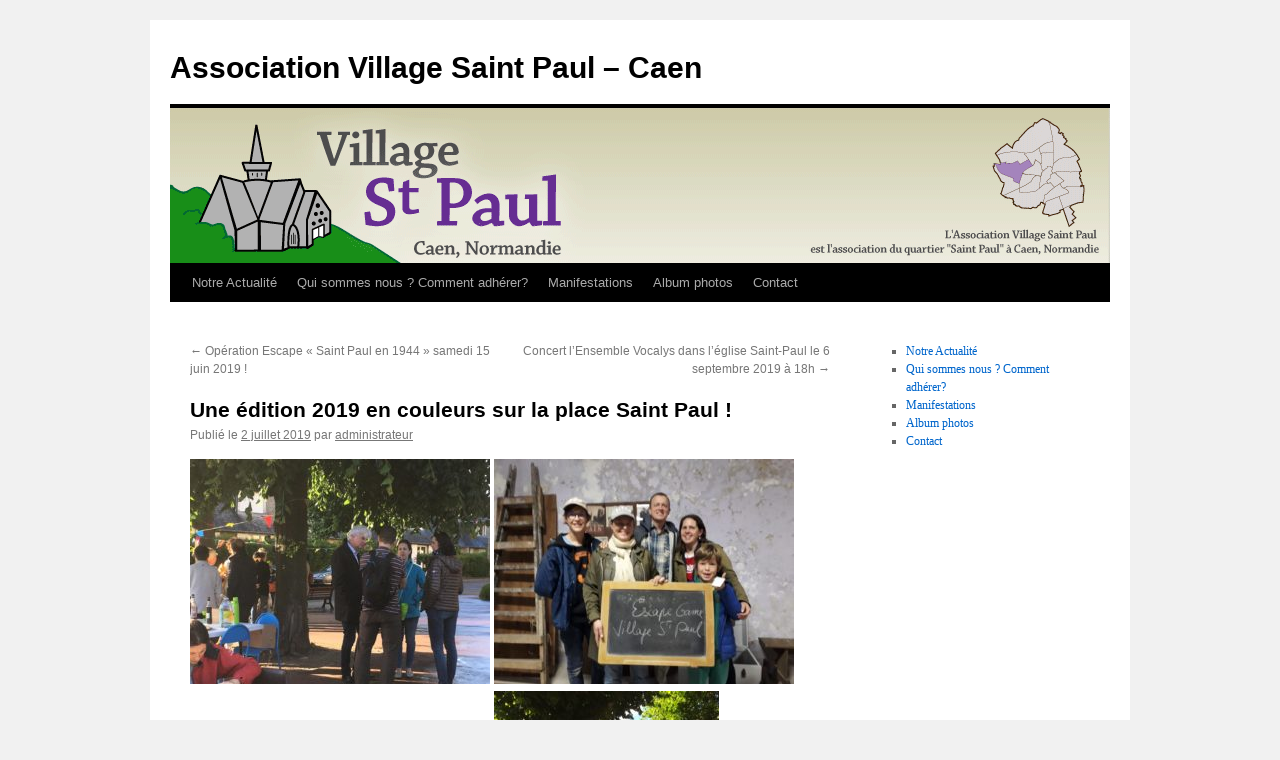

--- FILE ---
content_type: text/html; charset=UTF-8
request_url: https://villagesaintpaul.net/2019/07/02/une-edition-2019-en-couleurs-sur-la-place-saint-paul/
body_size: 11178
content:
<!DOCTYPE html>
<html lang="fr-FR">
<head>
<meta charset="UTF-8" />
<title>
Une édition 2019 en couleurs sur la place Saint Paul ! | Association Village Saint Paul &#8211; Caen	</title>
<link rel="profile" href="https://gmpg.org/xfn/11" />
<link rel="stylesheet" type="text/css" media="all" href="https://villagesaintpaul.net/wp/wp-content/themes/default/style.css?ver=20250415" />
<link rel="pingback" href="https://villagesaintpaul.net/wp/xmlrpc.php">
<meta name='robots' content='max-image-preview:large' />
	<style>img:is([sizes="auto" i], [sizes^="auto," i]) { contain-intrinsic-size: 3000px 1500px }</style>
	                        <style type="text/css" media="screen" >
                                .socialwrap li.icon_text a img, .socialwrap li.iconOnly a img, .followwrap li.icon_text a img, .followwrap li.iconOnly a img{border-width:0 !important;background-color:none;}#follow.right {width:32px;position:fixed; right:0; top:100px;background-color:#878787;padding:10px 0;font-family:impact,charcoal,arial, helvetica,sans-serif;-moz-border-radius-topleft: 5px;-webkit-border-top-left-radius:5px;-moz-border-radius-bottomleft:5px;-webkit-border-bottom-left-radius:5px;border:2px solid #fff;border-right-width:0}#follow.right ul {padding:0; margin:0; list-style-type:none !important;font-size:24px;color:black;}
#follow.right ul li {padding-bottom:10px;list-style-type:none !important;padding-left:4px;padding-right:4px}
#follow img{border:none;}#follow.right ul li.follow {margin:0 4px;}
#follow.right ul li.follow img {border-width:0;display:block;overflow:hidden; background:transparent url(http://villagesaintpaul.net/wp/wp-content/plugins/share-and-follow/images/impact/follow-right.png) no-repeat -0px 0px;height:79px;width:20px;}
#follow.right ul li a {display:block;}
#follow.right ul li.follow span, #follow ul li a span {display:none}.share {margin:0 3px 3px 0;}
.phat span {display:inline;}
ul.row li {float:left;list-style-type:none;}
li.iconOnly a span.head {display:none}
#follow.left ul.size16 li.follow{margin:0px auto !important}
li.icon_text a {padding-left:0;margin-right:3px}
li.text_only a {background-image:none !important;padding-left:0;}
li.text_only a img {display:none;}
li.icon_text a span{background-image:none !important;padding-left:0 !important; }
li.iconOnly a span.head {display:none}
ul.socialwrap li {margin:0 3px 3px 0 !important;}
ul.socialwrap li a {text-decoration:none;}ul.row li {float:left;line-height:auto !important;}
ul.row li a img {padding:0}.size16 li a,.size24 li a,.size32 li a, .size48 li a, .size60 li a {display:block}ul.socialwrap {list-style-type:none !important;margin:0; padding:0;text-indent:0 !important;}
ul.socialwrap li {list-style-type:none !important;background-image:none;padding:0;list-style-image:none !important;}
ul.followwrap {list-style-type:none !important;margin:0; padding:0}
ul.followwrap li {margin-right:3px;margin-bottom:3px;list-style-type:none !important;}
#follow.right ul.followwrap li, #follow.left ul.followwrap li {margin-right:0px;margin-bottom:0px;}
.shareinpost {clear:both;padding-top:0px}.shareinpost ul.socialwrap {list-style-type:none !important;margin:0 !important; padding:0 !important}
.shareinpost ul.socialwrap li {padding-left:0 !important;background-image:none !important;margin-left:0 !important;list-style-type:none !important;text-indent:0 !important}
.socialwrap li.icon_text a img, .socialwrap li.iconOnly a img{border-width:0}ul.followrap li {list-style-type:none;list-style-image:none !important;}
div.clean {clear:left;}
div.display_none {display:none;}
                        </style>
                                                <style type="text/css" media="print" >
                                body {background: white;font-size: 12pt;color:black;}
 * {background-image:none;}
 #wrapper, #content {width: auto;margin: 0 5%;padding: 0;border: 0;float: none !important;color: black;background: transparent none;}
 a { text-decoration : underline; color : #0000ff; }
#menu, #navigation, #navi, .menu {display:none}
                        </style>
                        <link rel="image_src" href="http://www.gravatar.com/avatar/c13e8be10063fcae4aa60e608bebed9d?default=&amp;size=110.jpg" /> 
<link rel="alternate" type="application/rss+xml" title="Association Village Saint Paul - Caen &raquo; Flux" href="https://villagesaintpaul.net/feed/" />
<link rel="alternate" type="application/rss+xml" title="Association Village Saint Paul - Caen &raquo; Flux des commentaires" href="https://villagesaintpaul.net/comments/feed/" />
<script type="text/javascript">
/* <![CDATA[ */
window._wpemojiSettings = {"baseUrl":"https:\/\/s.w.org\/images\/core\/emoji\/16.0.1\/72x72\/","ext":".png","svgUrl":"https:\/\/s.w.org\/images\/core\/emoji\/16.0.1\/svg\/","svgExt":".svg","source":{"concatemoji":"https:\/\/villagesaintpaul.net\/wp\/wp-includes\/js\/wp-emoji-release.min.js?ver=6.8.3"}};
/*! This file is auto-generated */
!function(s,n){var o,i,e;function c(e){try{var t={supportTests:e,timestamp:(new Date).valueOf()};sessionStorage.setItem(o,JSON.stringify(t))}catch(e){}}function p(e,t,n){e.clearRect(0,0,e.canvas.width,e.canvas.height),e.fillText(t,0,0);var t=new Uint32Array(e.getImageData(0,0,e.canvas.width,e.canvas.height).data),a=(e.clearRect(0,0,e.canvas.width,e.canvas.height),e.fillText(n,0,0),new Uint32Array(e.getImageData(0,0,e.canvas.width,e.canvas.height).data));return t.every(function(e,t){return e===a[t]})}function u(e,t){e.clearRect(0,0,e.canvas.width,e.canvas.height),e.fillText(t,0,0);for(var n=e.getImageData(16,16,1,1),a=0;a<n.data.length;a++)if(0!==n.data[a])return!1;return!0}function f(e,t,n,a){switch(t){case"flag":return n(e,"\ud83c\udff3\ufe0f\u200d\u26a7\ufe0f","\ud83c\udff3\ufe0f\u200b\u26a7\ufe0f")?!1:!n(e,"\ud83c\udde8\ud83c\uddf6","\ud83c\udde8\u200b\ud83c\uddf6")&&!n(e,"\ud83c\udff4\udb40\udc67\udb40\udc62\udb40\udc65\udb40\udc6e\udb40\udc67\udb40\udc7f","\ud83c\udff4\u200b\udb40\udc67\u200b\udb40\udc62\u200b\udb40\udc65\u200b\udb40\udc6e\u200b\udb40\udc67\u200b\udb40\udc7f");case"emoji":return!a(e,"\ud83e\udedf")}return!1}function g(e,t,n,a){var r="undefined"!=typeof WorkerGlobalScope&&self instanceof WorkerGlobalScope?new OffscreenCanvas(300,150):s.createElement("canvas"),o=r.getContext("2d",{willReadFrequently:!0}),i=(o.textBaseline="top",o.font="600 32px Arial",{});return e.forEach(function(e){i[e]=t(o,e,n,a)}),i}function t(e){var t=s.createElement("script");t.src=e,t.defer=!0,s.head.appendChild(t)}"undefined"!=typeof Promise&&(o="wpEmojiSettingsSupports",i=["flag","emoji"],n.supports={everything:!0,everythingExceptFlag:!0},e=new Promise(function(e){s.addEventListener("DOMContentLoaded",e,{once:!0})}),new Promise(function(t){var n=function(){try{var e=JSON.parse(sessionStorage.getItem(o));if("object"==typeof e&&"number"==typeof e.timestamp&&(new Date).valueOf()<e.timestamp+604800&&"object"==typeof e.supportTests)return e.supportTests}catch(e){}return null}();if(!n){if("undefined"!=typeof Worker&&"undefined"!=typeof OffscreenCanvas&&"undefined"!=typeof URL&&URL.createObjectURL&&"undefined"!=typeof Blob)try{var e="postMessage("+g.toString()+"("+[JSON.stringify(i),f.toString(),p.toString(),u.toString()].join(",")+"));",a=new Blob([e],{type:"text/javascript"}),r=new Worker(URL.createObjectURL(a),{name:"wpTestEmojiSupports"});return void(r.onmessage=function(e){c(n=e.data),r.terminate(),t(n)})}catch(e){}c(n=g(i,f,p,u))}t(n)}).then(function(e){for(var t in e)n.supports[t]=e[t],n.supports.everything=n.supports.everything&&n.supports[t],"flag"!==t&&(n.supports.everythingExceptFlag=n.supports.everythingExceptFlag&&n.supports[t]);n.supports.everythingExceptFlag=n.supports.everythingExceptFlag&&!n.supports.flag,n.DOMReady=!1,n.readyCallback=function(){n.DOMReady=!0}}).then(function(){return e}).then(function(){var e;n.supports.everything||(n.readyCallback(),(e=n.source||{}).concatemoji?t(e.concatemoji):e.wpemoji&&e.twemoji&&(t(e.twemoji),t(e.wpemoji)))}))}((window,document),window._wpemojiSettings);
/* ]]> */
</script>
<style id='wp-emoji-styles-inline-css' type='text/css'>

	img.wp-smiley, img.emoji {
		display: inline !important;
		border: none !important;
		box-shadow: none !important;
		height: 1em !important;
		width: 1em !important;
		margin: 0 0.07em !important;
		vertical-align: -0.1em !important;
		background: none !important;
		padding: 0 !important;
	}
</style>
<link rel='stylesheet' id='wp-block-library-css' href='https://villagesaintpaul.net/wp/wp-includes/css/dist/block-library/style.min.css?ver=6.8.3' type='text/css' media='all' />
<style id='wp-block-library-theme-inline-css' type='text/css'>
.wp-block-audio :where(figcaption){color:#555;font-size:13px;text-align:center}.is-dark-theme .wp-block-audio :where(figcaption){color:#ffffffa6}.wp-block-audio{margin:0 0 1em}.wp-block-code{border:1px solid #ccc;border-radius:4px;font-family:Menlo,Consolas,monaco,monospace;padding:.8em 1em}.wp-block-embed :where(figcaption){color:#555;font-size:13px;text-align:center}.is-dark-theme .wp-block-embed :where(figcaption){color:#ffffffa6}.wp-block-embed{margin:0 0 1em}.blocks-gallery-caption{color:#555;font-size:13px;text-align:center}.is-dark-theme .blocks-gallery-caption{color:#ffffffa6}:root :where(.wp-block-image figcaption){color:#555;font-size:13px;text-align:center}.is-dark-theme :root :where(.wp-block-image figcaption){color:#ffffffa6}.wp-block-image{margin:0 0 1em}.wp-block-pullquote{border-bottom:4px solid;border-top:4px solid;color:currentColor;margin-bottom:1.75em}.wp-block-pullquote cite,.wp-block-pullquote footer,.wp-block-pullquote__citation{color:currentColor;font-size:.8125em;font-style:normal;text-transform:uppercase}.wp-block-quote{border-left:.25em solid;margin:0 0 1.75em;padding-left:1em}.wp-block-quote cite,.wp-block-quote footer{color:currentColor;font-size:.8125em;font-style:normal;position:relative}.wp-block-quote:where(.has-text-align-right){border-left:none;border-right:.25em solid;padding-left:0;padding-right:1em}.wp-block-quote:where(.has-text-align-center){border:none;padding-left:0}.wp-block-quote.is-large,.wp-block-quote.is-style-large,.wp-block-quote:where(.is-style-plain){border:none}.wp-block-search .wp-block-search__label{font-weight:700}.wp-block-search__button{border:1px solid #ccc;padding:.375em .625em}:where(.wp-block-group.has-background){padding:1.25em 2.375em}.wp-block-separator.has-css-opacity{opacity:.4}.wp-block-separator{border:none;border-bottom:2px solid;margin-left:auto;margin-right:auto}.wp-block-separator.has-alpha-channel-opacity{opacity:1}.wp-block-separator:not(.is-style-wide):not(.is-style-dots){width:100px}.wp-block-separator.has-background:not(.is-style-dots){border-bottom:none;height:1px}.wp-block-separator.has-background:not(.is-style-wide):not(.is-style-dots){height:2px}.wp-block-table{margin:0 0 1em}.wp-block-table td,.wp-block-table th{word-break:normal}.wp-block-table :where(figcaption){color:#555;font-size:13px;text-align:center}.is-dark-theme .wp-block-table :where(figcaption){color:#ffffffa6}.wp-block-video :where(figcaption){color:#555;font-size:13px;text-align:center}.is-dark-theme .wp-block-video :where(figcaption){color:#ffffffa6}.wp-block-video{margin:0 0 1em}:root :where(.wp-block-template-part.has-background){margin-bottom:0;margin-top:0;padding:1.25em 2.375em}
</style>
<style id='classic-theme-styles-inline-css' type='text/css'>
/*! This file is auto-generated */
.wp-block-button__link{color:#fff;background-color:#32373c;border-radius:9999px;box-shadow:none;text-decoration:none;padding:calc(.667em + 2px) calc(1.333em + 2px);font-size:1.125em}.wp-block-file__button{background:#32373c;color:#fff;text-decoration:none}
</style>
<style id='global-styles-inline-css' type='text/css'>
:root{--wp--preset--aspect-ratio--square: 1;--wp--preset--aspect-ratio--4-3: 4/3;--wp--preset--aspect-ratio--3-4: 3/4;--wp--preset--aspect-ratio--3-2: 3/2;--wp--preset--aspect-ratio--2-3: 2/3;--wp--preset--aspect-ratio--16-9: 16/9;--wp--preset--aspect-ratio--9-16: 9/16;--wp--preset--color--black: #000;--wp--preset--color--cyan-bluish-gray: #abb8c3;--wp--preset--color--white: #fff;--wp--preset--color--pale-pink: #f78da7;--wp--preset--color--vivid-red: #cf2e2e;--wp--preset--color--luminous-vivid-orange: #ff6900;--wp--preset--color--luminous-vivid-amber: #fcb900;--wp--preset--color--light-green-cyan: #7bdcb5;--wp--preset--color--vivid-green-cyan: #00d084;--wp--preset--color--pale-cyan-blue: #8ed1fc;--wp--preset--color--vivid-cyan-blue: #0693e3;--wp--preset--color--vivid-purple: #9b51e0;--wp--preset--color--blue: #0066cc;--wp--preset--color--medium-gray: #666;--wp--preset--color--light-gray: #f1f1f1;--wp--preset--gradient--vivid-cyan-blue-to-vivid-purple: linear-gradient(135deg,rgba(6,147,227,1) 0%,rgb(155,81,224) 100%);--wp--preset--gradient--light-green-cyan-to-vivid-green-cyan: linear-gradient(135deg,rgb(122,220,180) 0%,rgb(0,208,130) 100%);--wp--preset--gradient--luminous-vivid-amber-to-luminous-vivid-orange: linear-gradient(135deg,rgba(252,185,0,1) 0%,rgba(255,105,0,1) 100%);--wp--preset--gradient--luminous-vivid-orange-to-vivid-red: linear-gradient(135deg,rgba(255,105,0,1) 0%,rgb(207,46,46) 100%);--wp--preset--gradient--very-light-gray-to-cyan-bluish-gray: linear-gradient(135deg,rgb(238,238,238) 0%,rgb(169,184,195) 100%);--wp--preset--gradient--cool-to-warm-spectrum: linear-gradient(135deg,rgb(74,234,220) 0%,rgb(151,120,209) 20%,rgb(207,42,186) 40%,rgb(238,44,130) 60%,rgb(251,105,98) 80%,rgb(254,248,76) 100%);--wp--preset--gradient--blush-light-purple: linear-gradient(135deg,rgb(255,206,236) 0%,rgb(152,150,240) 100%);--wp--preset--gradient--blush-bordeaux: linear-gradient(135deg,rgb(254,205,165) 0%,rgb(254,45,45) 50%,rgb(107,0,62) 100%);--wp--preset--gradient--luminous-dusk: linear-gradient(135deg,rgb(255,203,112) 0%,rgb(199,81,192) 50%,rgb(65,88,208) 100%);--wp--preset--gradient--pale-ocean: linear-gradient(135deg,rgb(255,245,203) 0%,rgb(182,227,212) 50%,rgb(51,167,181) 100%);--wp--preset--gradient--electric-grass: linear-gradient(135deg,rgb(202,248,128) 0%,rgb(113,206,126) 100%);--wp--preset--gradient--midnight: linear-gradient(135deg,rgb(2,3,129) 0%,rgb(40,116,252) 100%);--wp--preset--font-size--small: 13px;--wp--preset--font-size--medium: 20px;--wp--preset--font-size--large: 36px;--wp--preset--font-size--x-large: 42px;--wp--preset--spacing--20: 0.44rem;--wp--preset--spacing--30: 0.67rem;--wp--preset--spacing--40: 1rem;--wp--preset--spacing--50: 1.5rem;--wp--preset--spacing--60: 2.25rem;--wp--preset--spacing--70: 3.38rem;--wp--preset--spacing--80: 5.06rem;--wp--preset--shadow--natural: 6px 6px 9px rgba(0, 0, 0, 0.2);--wp--preset--shadow--deep: 12px 12px 50px rgba(0, 0, 0, 0.4);--wp--preset--shadow--sharp: 6px 6px 0px rgba(0, 0, 0, 0.2);--wp--preset--shadow--outlined: 6px 6px 0px -3px rgba(255, 255, 255, 1), 6px 6px rgba(0, 0, 0, 1);--wp--preset--shadow--crisp: 6px 6px 0px rgba(0, 0, 0, 1);}:where(.is-layout-flex){gap: 0.5em;}:where(.is-layout-grid){gap: 0.5em;}body .is-layout-flex{display: flex;}.is-layout-flex{flex-wrap: wrap;align-items: center;}.is-layout-flex > :is(*, div){margin: 0;}body .is-layout-grid{display: grid;}.is-layout-grid > :is(*, div){margin: 0;}:where(.wp-block-columns.is-layout-flex){gap: 2em;}:where(.wp-block-columns.is-layout-grid){gap: 2em;}:where(.wp-block-post-template.is-layout-flex){gap: 1.25em;}:where(.wp-block-post-template.is-layout-grid){gap: 1.25em;}.has-black-color{color: var(--wp--preset--color--black) !important;}.has-cyan-bluish-gray-color{color: var(--wp--preset--color--cyan-bluish-gray) !important;}.has-white-color{color: var(--wp--preset--color--white) !important;}.has-pale-pink-color{color: var(--wp--preset--color--pale-pink) !important;}.has-vivid-red-color{color: var(--wp--preset--color--vivid-red) !important;}.has-luminous-vivid-orange-color{color: var(--wp--preset--color--luminous-vivid-orange) !important;}.has-luminous-vivid-amber-color{color: var(--wp--preset--color--luminous-vivid-amber) !important;}.has-light-green-cyan-color{color: var(--wp--preset--color--light-green-cyan) !important;}.has-vivid-green-cyan-color{color: var(--wp--preset--color--vivid-green-cyan) !important;}.has-pale-cyan-blue-color{color: var(--wp--preset--color--pale-cyan-blue) !important;}.has-vivid-cyan-blue-color{color: var(--wp--preset--color--vivid-cyan-blue) !important;}.has-vivid-purple-color{color: var(--wp--preset--color--vivid-purple) !important;}.has-black-background-color{background-color: var(--wp--preset--color--black) !important;}.has-cyan-bluish-gray-background-color{background-color: var(--wp--preset--color--cyan-bluish-gray) !important;}.has-white-background-color{background-color: var(--wp--preset--color--white) !important;}.has-pale-pink-background-color{background-color: var(--wp--preset--color--pale-pink) !important;}.has-vivid-red-background-color{background-color: var(--wp--preset--color--vivid-red) !important;}.has-luminous-vivid-orange-background-color{background-color: var(--wp--preset--color--luminous-vivid-orange) !important;}.has-luminous-vivid-amber-background-color{background-color: var(--wp--preset--color--luminous-vivid-amber) !important;}.has-light-green-cyan-background-color{background-color: var(--wp--preset--color--light-green-cyan) !important;}.has-vivid-green-cyan-background-color{background-color: var(--wp--preset--color--vivid-green-cyan) !important;}.has-pale-cyan-blue-background-color{background-color: var(--wp--preset--color--pale-cyan-blue) !important;}.has-vivid-cyan-blue-background-color{background-color: var(--wp--preset--color--vivid-cyan-blue) !important;}.has-vivid-purple-background-color{background-color: var(--wp--preset--color--vivid-purple) !important;}.has-black-border-color{border-color: var(--wp--preset--color--black) !important;}.has-cyan-bluish-gray-border-color{border-color: var(--wp--preset--color--cyan-bluish-gray) !important;}.has-white-border-color{border-color: var(--wp--preset--color--white) !important;}.has-pale-pink-border-color{border-color: var(--wp--preset--color--pale-pink) !important;}.has-vivid-red-border-color{border-color: var(--wp--preset--color--vivid-red) !important;}.has-luminous-vivid-orange-border-color{border-color: var(--wp--preset--color--luminous-vivid-orange) !important;}.has-luminous-vivid-amber-border-color{border-color: var(--wp--preset--color--luminous-vivid-amber) !important;}.has-light-green-cyan-border-color{border-color: var(--wp--preset--color--light-green-cyan) !important;}.has-vivid-green-cyan-border-color{border-color: var(--wp--preset--color--vivid-green-cyan) !important;}.has-pale-cyan-blue-border-color{border-color: var(--wp--preset--color--pale-cyan-blue) !important;}.has-vivid-cyan-blue-border-color{border-color: var(--wp--preset--color--vivid-cyan-blue) !important;}.has-vivid-purple-border-color{border-color: var(--wp--preset--color--vivid-purple) !important;}.has-vivid-cyan-blue-to-vivid-purple-gradient-background{background: var(--wp--preset--gradient--vivid-cyan-blue-to-vivid-purple) !important;}.has-light-green-cyan-to-vivid-green-cyan-gradient-background{background: var(--wp--preset--gradient--light-green-cyan-to-vivid-green-cyan) !important;}.has-luminous-vivid-amber-to-luminous-vivid-orange-gradient-background{background: var(--wp--preset--gradient--luminous-vivid-amber-to-luminous-vivid-orange) !important;}.has-luminous-vivid-orange-to-vivid-red-gradient-background{background: var(--wp--preset--gradient--luminous-vivid-orange-to-vivid-red) !important;}.has-very-light-gray-to-cyan-bluish-gray-gradient-background{background: var(--wp--preset--gradient--very-light-gray-to-cyan-bluish-gray) !important;}.has-cool-to-warm-spectrum-gradient-background{background: var(--wp--preset--gradient--cool-to-warm-spectrum) !important;}.has-blush-light-purple-gradient-background{background: var(--wp--preset--gradient--blush-light-purple) !important;}.has-blush-bordeaux-gradient-background{background: var(--wp--preset--gradient--blush-bordeaux) !important;}.has-luminous-dusk-gradient-background{background: var(--wp--preset--gradient--luminous-dusk) !important;}.has-pale-ocean-gradient-background{background: var(--wp--preset--gradient--pale-ocean) !important;}.has-electric-grass-gradient-background{background: var(--wp--preset--gradient--electric-grass) !important;}.has-midnight-gradient-background{background: var(--wp--preset--gradient--midnight) !important;}.has-small-font-size{font-size: var(--wp--preset--font-size--small) !important;}.has-medium-font-size{font-size: var(--wp--preset--font-size--medium) !important;}.has-large-font-size{font-size: var(--wp--preset--font-size--large) !important;}.has-x-large-font-size{font-size: var(--wp--preset--font-size--x-large) !important;}
:where(.wp-block-post-template.is-layout-flex){gap: 1.25em;}:where(.wp-block-post-template.is-layout-grid){gap: 1.25em;}
:where(.wp-block-columns.is-layout-flex){gap: 2em;}:where(.wp-block-columns.is-layout-grid){gap: 2em;}
:root :where(.wp-block-pullquote){font-size: 1.5em;line-height: 1.6;}
</style>
<style id='calendar-style-inline-css' type='text/css'>
    .calnk a:hover {
         background-position:0 0;
         text-decoration:none;  
         color:#000000;
         border-bottom:1px dotted #000000;
         }
    .calnk a:visited {
         text-decoration:none;
         color:#000000;
         border-bottom:1px dotted #000000;
        }
    .calnk a {
        text-decoration:none; 
        color:#000000; 
        border-bottom:1px dotted #000000;
        }
    .calnk a span { 
        display:none; 
        }
    .calnk a:hover span {
        color:#333333; 
        background:#f5f5f5; 
padding: 15px;
border: 1px solid #662D91;
-moz-box-shadow: 10px 10px 5px #888;
-webkit-box-shadow: 10px 10px 5px #888;
box-shadow: 10px 10px 5px #888;
        display:block;
        position:absolute; 
        margin-top:1px; 
        padding:5px; 
        width:150px; 
        z-index:100;
        line-height:1.2em;
        }
 .calnk a:hover span span {
border: 0; -moz-box-shadow: none; -webkit-box-shadow: none; box-shadow: none;
}
     .calendar-table {
        border:none;
        width:90%;
     }
     .calendar-heading {
        height:25px;
        text-align:center;
        border:1px solid #D6DED5;
        background-color:#fff;

     }
     .calendar-next {
        width:25%;
        text-align:center;
     }
     .calendar-prev {
        width:25%;
        text-align:center;
     }
     .calendar-month {
        width:50%;
        text-align:center;
        font-weight:bold;
     }
     .normal-day-heading {
        text-align:center;
        width:25px;
        height:25px;
        font-size:0.8em;
        border:1px solid #DFE6DE;
        background-color:#EBF2EA;
     }
     .weekend-heading {
        text-align:center;
        width:25px;
        height:25px;
        font-size:0.8em;
        border:1px solid #DFE6DE;
        background-color:#EBF2EA;
        color:#FF0000;
     }
     .day-with-date {
        vertical-align:text-top;
        text-align:left;
        width:60px;
        height:60px;
        border:1px solid #DFE6DE;
     }
     .no-events {

     }
     .day-without-date {
        width:60px;
        height:60px;
        border:1px solid #E9F0E8;
     }
     span.weekend {
        color:#FF0000;
     }
     .current-day {
        vertical-align:text-top;
        text-align:left;
        width:60px;
        height:60px;
        border:1px solid #BFBFBF;
        background-color:#E4EBE3;
     }
     span.event {
        font-size:1em;
     }
     .kjo-link {
        font-size:0.75em;
        text-align:center;
     }
     .calendar-date-switcher {
        height:25px;
        text-align:center;
        border:1px solid #D6DED5;
        background-color:#E4EBE3;
     }
     .calendar-date-switcher form {
        margin:0;
        padding:0;
     }
     .calendar-date-switcher input {
        border:1px #D6DED5 solid;
     }
     .calendar-date-switcher select {
        border:1px #D6DED5 solid;
     }
     .cat-key {
        width:100%;
        margin-top:10px;
        padding:5px;
        border:1px solid #D6DED5;
     }
     .calnk a:hover span span.event-title {
        padding:0;
        text-align:center;
        font-weight:bold;
        font-size:1.2em;
        }
     .calnk a:hover span span.event-title-break {
        width:96%;
        text-align:center;
        height:1px;
        margin-top:5px;
        margin-right:2%;
        padding:0;
        background-color:#000000;
     }
     .calnk a:hover span span.event-content-break {
        width:96%;
        text-align:center;
        height:1px;
        margin-top:5px;
        margin-right:2%;
        padding:0;
        background-color:#000000;
     }
     .page-upcoming-events {
        font-size:80%;
     }
     .page-todays-events {
        font-size:80%;
     }
</style>
<link rel='stylesheet' id='twentyten-block-style-css' href='https://villagesaintpaul.net/wp/wp-content/themes/default/blocks.css?ver=20250220' type='text/css' media='all' />
<style id='akismet-widget-style-inline-css' type='text/css'>

			.a-stats {
				--akismet-color-mid-green: #357b49;
				--akismet-color-white: #fff;
				--akismet-color-light-grey: #f6f7f7;

				max-width: 350px;
				width: auto;
			}

			.a-stats * {
				all: unset;
				box-sizing: border-box;
			}

			.a-stats strong {
				font-weight: 600;
			}

			.a-stats a.a-stats__link,
			.a-stats a.a-stats__link:visited,
			.a-stats a.a-stats__link:active {
				background: var(--akismet-color-mid-green);
				border: none;
				box-shadow: none;
				border-radius: 8px;
				color: var(--akismet-color-white);
				cursor: pointer;
				display: block;
				font-family: -apple-system, BlinkMacSystemFont, 'Segoe UI', 'Roboto', 'Oxygen-Sans', 'Ubuntu', 'Cantarell', 'Helvetica Neue', sans-serif;
				font-weight: 500;
				padding: 12px;
				text-align: center;
				text-decoration: none;
				transition: all 0.2s ease;
			}

			/* Extra specificity to deal with TwentyTwentyOne focus style */
			.widget .a-stats a.a-stats__link:focus {
				background: var(--akismet-color-mid-green);
				color: var(--akismet-color-white);
				text-decoration: none;
			}

			.a-stats a.a-stats__link:hover {
				filter: brightness(110%);
				box-shadow: 0 4px 12px rgba(0, 0, 0, 0.06), 0 0 2px rgba(0, 0, 0, 0.16);
			}

			.a-stats .count {
				color: var(--akismet-color-white);
				display: block;
				font-size: 1.5em;
				line-height: 1.4;
				padding: 0 13px;
				white-space: nowrap;
			}
		
</style>
<link rel="https://api.w.org/" href="https://villagesaintpaul.net/wp-json/" /><link rel="alternate" title="JSON" type="application/json" href="https://villagesaintpaul.net/wp-json/wp/v2/posts/1253" /><link rel="EditURI" type="application/rsd+xml" title="RSD" href="https://villagesaintpaul.net/wp/xmlrpc.php?rsd" />
<meta name="generator" content="WordPress 6.8.3" />
<link rel="canonical" href="https://villagesaintpaul.net/2019/07/02/une-edition-2019-en-couleurs-sur-la-place-saint-paul/" />
<link rel='shortlink' href='https://villagesaintpaul.net/?p=1253' />
<link rel="alternate" title="oEmbed (JSON)" type="application/json+oembed" href="https://villagesaintpaul.net/wp-json/oembed/1.0/embed?url=https%3A%2F%2Fvillagesaintpaul.net%2F2019%2F07%2F02%2Fune-edition-2019-en-couleurs-sur-la-place-saint-paul%2F" />
<link rel="alternate" title="oEmbed (XML)" type="text/xml+oembed" href="https://villagesaintpaul.net/wp-json/oembed/1.0/embed?url=https%3A%2F%2Fvillagesaintpaul.net%2F2019%2F07%2F02%2Fune-edition-2019-en-couleurs-sur-la-place-saint-paul%2F&#038;format=xml" />
 
	<script type="text/javascript">
	 //<![CDATA[ 
	function toggleLinkGrp(id) {
	   var e = document.getElementById(id);
	   if(e.style.display == 'block')
			e.style.display = 'none';
	   else
			e.style.display = 'block';
	}
	// ]]>
	</script> 
	<style data-context="foundation-flickity-css">/*! Flickity v2.0.2
http://flickity.metafizzy.co
---------------------------------------------- */.flickity-enabled{position:relative}.flickity-enabled:focus{outline:0}.flickity-viewport{overflow:hidden;position:relative;height:100%}.flickity-slider{position:absolute;width:100%;height:100%}.flickity-enabled.is-draggable{-webkit-tap-highlight-color:transparent;tap-highlight-color:transparent;-webkit-user-select:none;-moz-user-select:none;-ms-user-select:none;user-select:none}.flickity-enabled.is-draggable .flickity-viewport{cursor:move;cursor:-webkit-grab;cursor:grab}.flickity-enabled.is-draggable .flickity-viewport.is-pointer-down{cursor:-webkit-grabbing;cursor:grabbing}.flickity-prev-next-button{position:absolute;top:50%;width:44px;height:44px;border:none;border-radius:50%;background:#fff;background:hsla(0,0%,100%,.75);cursor:pointer;-webkit-transform:translateY(-50%);transform:translateY(-50%)}.flickity-prev-next-button:hover{background:#fff}.flickity-prev-next-button:focus{outline:0;box-shadow:0 0 0 5px #09f}.flickity-prev-next-button:active{opacity:.6}.flickity-prev-next-button.previous{left:10px}.flickity-prev-next-button.next{right:10px}.flickity-rtl .flickity-prev-next-button.previous{left:auto;right:10px}.flickity-rtl .flickity-prev-next-button.next{right:auto;left:10px}.flickity-prev-next-button:disabled{opacity:.3;cursor:auto}.flickity-prev-next-button svg{position:absolute;left:20%;top:20%;width:60%;height:60%}.flickity-prev-next-button .arrow{fill:#333}.flickity-page-dots{position:absolute;width:100%;bottom:-25px;padding:0;margin:0;list-style:none;text-align:center;line-height:1}.flickity-rtl .flickity-page-dots{direction:rtl}.flickity-page-dots .dot{display:inline-block;width:10px;height:10px;margin:0 8px;background:#333;border-radius:50%;opacity:.25;cursor:pointer}.flickity-page-dots .dot.is-selected{opacity:1}</style><style data-context="foundation-slideout-css">.slideout-menu{position:fixed;left:0;top:0;bottom:0;right:auto;z-index:0;width:256px;overflow-y:auto;-webkit-overflow-scrolling:touch;display:none}.slideout-menu.pushit-right{left:auto;right:0}.slideout-panel{position:relative;z-index:1;will-change:transform}.slideout-open,.slideout-open .slideout-panel,.slideout-open body{overflow:hidden}.slideout-open .slideout-menu{display:block}.pushit{display:none}</style><style>.ios7.web-app-mode.has-fixed header{ background-color: rgba(3,122,221,.88);}</style></head>

<body class="wp-singular post-template-default single single-post postid-1253 single-format-standard wp-theme-default">
<div id="wrapper" class="hfeed">
		<a href="#content" class="screen-reader-text skip-link">Aller au contenu</a>
	<div id="header">
		<div id="masthead">
			<div id="branding" role="banner">
								<div id="site-title">
					<span>
											<a href="https://villagesaintpaul.net/" rel="home" >Association Village Saint Paul &#8211; Caen</a>
					</span>
				</div>
				<div id="site-description"></div>

				<img src="https://villagesaintpaul.net/wp/wp-content/uploads/2023/06/bandeau-1.png" width="940" height="155" alt="Association Village Saint Paul &#8211; Caen" srcset="https://villagesaintpaul.net/wp/wp-content/uploads/2023/06/bandeau-1.png 940w, https://villagesaintpaul.net/wp/wp-content/uploads/2023/06/bandeau-1-300x49.png 300w, https://villagesaintpaul.net/wp/wp-content/uploads/2023/06/bandeau-1-768x127.png 768w, https://villagesaintpaul.net/wp/wp-content/uploads/2023/06/bandeau-1-150x25.png 150w, https://villagesaintpaul.net/wp/wp-content/uploads/2023/06/bandeau-1-400x66.png 400w" sizes="(max-width: 940px) 100vw, 940px" decoding="async" fetchpriority="high" />			</div><!-- #branding -->

			<div id="access" role="navigation">
				<div class="menu-header"><ul id="menu-menu-principal" class="menu"><li id="menu-item-637" class="menu-item menu-item-type-custom menu-item-object-custom menu-item-home menu-item-637"><a href="http://villagesaintpaul.net/">Notre Actualité</a></li>
<li id="menu-item-47" class="menu-item menu-item-type-post_type menu-item-object-page menu-item-47"><a href="https://villagesaintpaul.net/qui-sommes-nous/">Qui sommes nous ? Comment adhérer?</a></li>
<li id="menu-item-48" class="menu-item menu-item-type-post_type menu-item-object-page menu-item-48"><a href="https://villagesaintpaul.net/about/">Manifestations</a></li>
<li id="menu-item-69" class="menu-item menu-item-type-post_type menu-item-object-page menu-item-69"><a href="https://villagesaintpaul.net/album-photos/">Album photos</a></li>
<li id="menu-item-62" class="menu-item menu-item-type-post_type menu-item-object-page menu-item-62"><a href="https://villagesaintpaul.net/contact/">Contact</a></li>
</ul></div>			</div><!-- #access -->
		</div><!-- #masthead -->
	</div><!-- #header -->

	<div id="main">

		<div id="container">
			<div id="content" role="main">

			

				<div id="nav-above" class="navigation">
					<div class="nav-previous"><a href="https://villagesaintpaul.net/2019/06/09/operation-escape-saint-paul-en-1944-samedi-15-juin-2019/" rel="prev"><span class="meta-nav">&larr;</span> Opération Escape « Saint Paul en 1944 » samedi 15 juin 2019 !</a></div>
					<div class="nav-next"><a href="https://villagesaintpaul.net/2019/08/29/concert-lensemble-vocalys-dans-leglise-saint-paul-le-6-septembre-2019-a-18h/" rel="next">Concert l&rsquo;Ensemble Vocalys dans l&rsquo;église Saint-Paul le 6 septembre 2019 à 18h <span class="meta-nav">&rarr;</span></a></div>
				</div><!-- #nav-above -->

				<div id="post-1253" class="post-1253 post type-post status-publish format-standard hentry category-uncategorized">
					<h1 class="entry-title">Une édition 2019 en couleurs sur la place Saint Paul !</h1>

					<div class="entry-meta">
						<span class="meta-prep meta-prep-author">Publié le</span> <a href="https://villagesaintpaul.net/2019/07/02/une-edition-2019-en-couleurs-sur-la-place-saint-paul/" title="17 h 05 min" rel="bookmark"><span class="entry-date">2 juillet 2019</span></a> <span class="meta-sep">par</span> <span class="author vcard"><a class="url fn n" href="https://villagesaintpaul.net/author/marieb/" title="Afficher tous les articles par administrateur">administrateur</a></span>					</div><!-- .entry-meta -->

					<div class="entry-content">
						<p><a href="http://villagesaintpaul.net/wp/wp-content/uploads/2019/07/WHBK3980.jpg"><img decoding="async" class="alignnone size-medium wp-image-1270" src="http://villagesaintpaul.net/wp/wp-content/uploads/2019/07/WHBK3980-300x225.jpg" alt="" width="300" height="225" srcset="https://villagesaintpaul.net/wp/wp-content/uploads/2019/07/WHBK3980-300x225.jpg 300w, https://villagesaintpaul.net/wp/wp-content/uploads/2019/07/WHBK3980-768x576.jpg 768w, https://villagesaintpaul.net/wp/wp-content/uploads/2019/07/WHBK3980-1024x768.jpg 1024w, https://villagesaintpaul.net/wp/wp-content/uploads/2019/07/WHBK3980-150x113.jpg 150w, https://villagesaintpaul.net/wp/wp-content/uploads/2019/07/WHBK3980-400x300.jpg 400w, https://villagesaintpaul.net/wp/wp-content/uploads/2019/07/WHBK3980.jpg 1600w" sizes="(max-width: 300px) 100vw, 300px" /></a> <a href="http://villagesaintpaul.net/wp/wp-content/uploads/2019/07/PHXY9203.jpg"><img decoding="async" class="alignnone size-medium wp-image-1269" src="http://villagesaintpaul.net/wp/wp-content/uploads/2019/07/PHXY9203-300x225.jpg" alt="" width="300" height="225" srcset="https://villagesaintpaul.net/wp/wp-content/uploads/2019/07/PHXY9203-300x225.jpg 300w, https://villagesaintpaul.net/wp/wp-content/uploads/2019/07/PHXY9203-768x576.jpg 768w, https://villagesaintpaul.net/wp/wp-content/uploads/2019/07/PHXY9203-1024x768.jpg 1024w, https://villagesaintpaul.net/wp/wp-content/uploads/2019/07/PHXY9203-150x113.jpg 150w, https://villagesaintpaul.net/wp/wp-content/uploads/2019/07/PHXY9203-400x300.jpg 400w, https://villagesaintpaul.net/wp/wp-content/uploads/2019/07/PHXY9203.jpg 1600w" sizes="(max-width: 300px) 100vw, 300px" /></a> <a href="http://villagesaintpaul.net/wp/wp-content/uploads/2019/07/IMG_1767-1.jpg"><img loading="lazy" decoding="async" class="alignnone size-medium wp-image-1267" src="http://villagesaintpaul.net/wp/wp-content/uploads/2019/07/IMG_1767-1-300x225.jpg" alt="" width="300" height="225" srcset="https://villagesaintpaul.net/wp/wp-content/uploads/2019/07/IMG_1767-1-300x225.jpg 300w, https://villagesaintpaul.net/wp/wp-content/uploads/2019/07/IMG_1767-1-768x576.jpg 768w, https://villagesaintpaul.net/wp/wp-content/uploads/2019/07/IMG_1767-1-1024x768.jpg 1024w, https://villagesaintpaul.net/wp/wp-content/uploads/2019/07/IMG_1767-1-150x113.jpg 150w, https://villagesaintpaul.net/wp/wp-content/uploads/2019/07/IMG_1767-1-400x300.jpg 400w" sizes="auto, (max-width: 300px) 100vw, 300px" /></a> <a href="http://villagesaintpaul.net/wp/wp-content/uploads/2019/07/IMG_1766-1-e1562079750433.jpg"><img loading="lazy" decoding="async" class="alignnone size-medium wp-image-1266" src="http://villagesaintpaul.net/wp/wp-content/uploads/2019/07/IMG_1766-1-e1562079750433-225x300.jpg" alt="" width="225" height="300" srcset="https://villagesaintpaul.net/wp/wp-content/uploads/2019/07/IMG_1766-1-e1562079750433-225x300.jpg 225w, https://villagesaintpaul.net/wp/wp-content/uploads/2019/07/IMG_1766-1-e1562079750433-768x1024.jpg 768w, https://villagesaintpaul.net/wp/wp-content/uploads/2019/07/IMG_1766-1-e1562079750433-113x150.jpg 113w, https://villagesaintpaul.net/wp/wp-content/uploads/2019/07/IMG_1766-1-e1562079750433-400x533.jpg 400w" sizes="auto, (max-width: 225px) 100vw, 225px" /></a> <a href="http://villagesaintpaul.net/wp/wp-content/uploads/2019/07/IMG_1762-e1562079825698.jpg"><img loading="lazy" decoding="async" class="alignnone size-medium wp-image-1265" src="http://villagesaintpaul.net/wp/wp-content/uploads/2019/07/IMG_1762-e1562079825698-225x300.jpg" alt="" width="225" height="300" srcset="https://villagesaintpaul.net/wp/wp-content/uploads/2019/07/IMG_1762-e1562079825698-225x300.jpg 225w, https://villagesaintpaul.net/wp/wp-content/uploads/2019/07/IMG_1762-e1562079825698-768x1024.jpg 768w, https://villagesaintpaul.net/wp/wp-content/uploads/2019/07/IMG_1762-e1562079825698-113x150.jpg 113w, https://villagesaintpaul.net/wp/wp-content/uploads/2019/07/IMG_1762-e1562079825698-400x533.jpg 400w" sizes="auto, (max-width: 225px) 100vw, 225px" /></a> <a href="http://villagesaintpaul.net/wp/wp-content/uploads/2019/07/IMG_1760-e1562079761452.jpg"><img loading="lazy" decoding="async" class="alignnone size-medium wp-image-1263" src="http://villagesaintpaul.net/wp/wp-content/uploads/2019/07/IMG_1760-e1562079761452-300x225.jpg" alt="" width="300" height="225" srcset="https://villagesaintpaul.net/wp/wp-content/uploads/2019/07/IMG_1760-e1562079761452-300x225.jpg 300w, https://villagesaintpaul.net/wp/wp-content/uploads/2019/07/IMG_1760-e1562079761452-768x576.jpg 768w, https://villagesaintpaul.net/wp/wp-content/uploads/2019/07/IMG_1760-e1562079761452-1024x768.jpg 1024w, https://villagesaintpaul.net/wp/wp-content/uploads/2019/07/IMG_1760-e1562079761452-150x113.jpg 150w, https://villagesaintpaul.net/wp/wp-content/uploads/2019/07/IMG_1760-e1562079761452-400x300.jpg 400w" sizes="auto, (max-width: 300px) 100vw, 300px" /></a> <a href="http://villagesaintpaul.net/wp/wp-content/uploads/2019/07/IMG_1758-1.jpg"><img loading="lazy" decoding="async" class="alignnone size-medium wp-image-1261" src="http://villagesaintpaul.net/wp/wp-content/uploads/2019/07/IMG_1758-1-300x225.jpg" alt="" width="300" height="225" srcset="https://villagesaintpaul.net/wp/wp-content/uploads/2019/07/IMG_1758-1-300x225.jpg 300w, https://villagesaintpaul.net/wp/wp-content/uploads/2019/07/IMG_1758-1-768x576.jpg 768w, https://villagesaintpaul.net/wp/wp-content/uploads/2019/07/IMG_1758-1-1024x768.jpg 1024w, https://villagesaintpaul.net/wp/wp-content/uploads/2019/07/IMG_1758-1-150x113.jpg 150w, https://villagesaintpaul.net/wp/wp-content/uploads/2019/07/IMG_1758-1-400x300.jpg 400w, https://villagesaintpaul.net/wp/wp-content/uploads/2019/07/IMG_1758-1.jpg 1440w" sizes="auto, (max-width: 300px) 100vw, 300px" /></a> <a href="http://villagesaintpaul.net/wp/wp-content/uploads/2019/07/HOOD1944-1.jpg"><img loading="lazy" decoding="async" class="alignnone size-medium wp-image-1260" src="http://villagesaintpaul.net/wp/wp-content/uploads/2019/07/HOOD1944-1-300x225.jpg" alt="" width="300" height="225" srcset="https://villagesaintpaul.net/wp/wp-content/uploads/2019/07/HOOD1944-1-300x225.jpg 300w, https://villagesaintpaul.net/wp/wp-content/uploads/2019/07/HOOD1944-1-768x576.jpg 768w, https://villagesaintpaul.net/wp/wp-content/uploads/2019/07/HOOD1944-1-1024x768.jpg 1024w, https://villagesaintpaul.net/wp/wp-content/uploads/2019/07/HOOD1944-1-150x113.jpg 150w, https://villagesaintpaul.net/wp/wp-content/uploads/2019/07/HOOD1944-1-400x300.jpg 400w, https://villagesaintpaul.net/wp/wp-content/uploads/2019/07/HOOD1944-1.jpg 1600w" sizes="auto, (max-width: 300px) 100vw, 300px" /></a> <a href="http://villagesaintpaul.net/wp/wp-content/uploads/2019/07/DIHC3591.jpg"><img loading="lazy" decoding="async" class="alignnone size-medium wp-image-1259" src="http://villagesaintpaul.net/wp/wp-content/uploads/2019/07/DIHC3591-300x225.jpg" alt="" width="300" height="225" srcset="https://villagesaintpaul.net/wp/wp-content/uploads/2019/07/DIHC3591-300x225.jpg 300w, https://villagesaintpaul.net/wp/wp-content/uploads/2019/07/DIHC3591-768x576.jpg 768w, https://villagesaintpaul.net/wp/wp-content/uploads/2019/07/DIHC3591-1024x768.jpg 1024w, https://villagesaintpaul.net/wp/wp-content/uploads/2019/07/DIHC3591-150x113.jpg 150w, https://villagesaintpaul.net/wp/wp-content/uploads/2019/07/DIHC3591-400x300.jpg 400w, https://villagesaintpaul.net/wp/wp-content/uploads/2019/07/DIHC3591.jpg 1600w" sizes="auto, (max-width: 300px) 100vw, 300px" /></a> <a href="http://villagesaintpaul.net/wp/wp-content/uploads/2019/07/1506_remorque-1-e1562079794661.jpg"><img loading="lazy" decoding="async" class="alignnone size-medium wp-image-1258" src="http://villagesaintpaul.net/wp/wp-content/uploads/2019/07/1506_remorque-1-e1562079794661-225x300.jpg" alt="" width="225" height="300" srcset="https://villagesaintpaul.net/wp/wp-content/uploads/2019/07/1506_remorque-1-e1562079794661-225x300.jpg 225w, https://villagesaintpaul.net/wp/wp-content/uploads/2019/07/1506_remorque-1-e1562079794661-768x1024.jpg 768w, https://villagesaintpaul.net/wp/wp-content/uploads/2019/07/1506_remorque-1-e1562079794661-113x150.jpg 113w, https://villagesaintpaul.net/wp/wp-content/uploads/2019/07/1506_remorque-1-e1562079794661-400x533.jpg 400w, https://villagesaintpaul.net/wp/wp-content/uploads/2019/07/1506_remorque-1-e1562079794661.jpg 1224w" sizes="auto, (max-width: 225px) 100vw, 225px" /></a> <a href="http://villagesaintpaul.net/wp/wp-content/uploads/2019/07/1506_livre-1-e1562079784174.jpg"><img loading="lazy" decoding="async" class="alignnone size-medium wp-image-1257" src="http://villagesaintpaul.net/wp/wp-content/uploads/2019/07/1506_livre-1-e1562079784174-225x300.jpg" alt="" width="225" height="300" srcset="https://villagesaintpaul.net/wp/wp-content/uploads/2019/07/1506_livre-1-e1562079784174-225x300.jpg 225w, https://villagesaintpaul.net/wp/wp-content/uploads/2019/07/1506_livre-1-e1562079784174-768x1024.jpg 768w, https://villagesaintpaul.net/wp/wp-content/uploads/2019/07/1506_livre-1-e1562079784174-113x150.jpg 113w, https://villagesaintpaul.net/wp/wp-content/uploads/2019/07/1506_livre-1-e1562079784174-400x533.jpg 400w, https://villagesaintpaul.net/wp/wp-content/uploads/2019/07/1506_livre-1-e1562079784174.jpg 1224w" sizes="auto, (max-width: 225px) 100vw, 225px" /></a> <a href="http://villagesaintpaul.net/wp/wp-content/uploads/2019/07/IMG_1761-e1562078840250.jpg"><img loading="lazy" decoding="async" class="alignnone size-medium wp-image-1248" src="http://villagesaintpaul.net/wp/wp-content/uploads/2019/07/IMG_1761-e1562078840250-225x300.jpg" alt="" width="225" height="300" srcset="https://villagesaintpaul.net/wp/wp-content/uploads/2019/07/IMG_1761-e1562078840250-225x300.jpg 225w, https://villagesaintpaul.net/wp/wp-content/uploads/2019/07/IMG_1761-e1562078840250-768x1024.jpg 768w, https://villagesaintpaul.net/wp/wp-content/uploads/2019/07/IMG_1761-e1562078840250-113x150.jpg 113w, https://villagesaintpaul.net/wp/wp-content/uploads/2019/07/IMG_1761-e1562078840250-400x533.jpg 400w" sizes="auto, (max-width: 225px) 100vw, 225px" /></a> <a href="http://villagesaintpaul.net/wp/wp-content/uploads/2019/07/IMG_1766-e1562078878961.jpg"><img loading="lazy" decoding="async" class="alignnone size-medium wp-image-1250" src="http://villagesaintpaul.net/wp/wp-content/uploads/2019/07/IMG_1766-e1562078878961-225x300.jpg" alt="" width="225" height="300" srcset="https://villagesaintpaul.net/wp/wp-content/uploads/2019/07/IMG_1766-e1562078878961-225x300.jpg 225w, https://villagesaintpaul.net/wp/wp-content/uploads/2019/07/IMG_1766-e1562078878961-768x1024.jpg 768w, https://villagesaintpaul.net/wp/wp-content/uploads/2019/07/IMG_1766-e1562078878961-113x150.jpg 113w, https://villagesaintpaul.net/wp/wp-content/uploads/2019/07/IMG_1766-e1562078878961-400x533.jpg 400w" sizes="auto, (max-width: 225px) 100vw, 225px" /></a> <a href="http://villagesaintpaul.net/wp/wp-content/uploads/2019/07/IMG_1767.jpg"><img loading="lazy" decoding="async" class="alignnone size-medium wp-image-1251" src="http://villagesaintpaul.net/wp/wp-content/uploads/2019/07/IMG_1767-300x225.jpg" alt="" width="300" height="225" srcset="https://villagesaintpaul.net/wp/wp-content/uploads/2019/07/IMG_1767-300x225.jpg 300w, https://villagesaintpaul.net/wp/wp-content/uploads/2019/07/IMG_1767-768x576.jpg 768w, https://villagesaintpaul.net/wp/wp-content/uploads/2019/07/IMG_1767-1024x768.jpg 1024w, https://villagesaintpaul.net/wp/wp-content/uploads/2019/07/IMG_1767-150x113.jpg 150w, https://villagesaintpaul.net/wp/wp-content/uploads/2019/07/IMG_1767-400x300.jpg 400w" sizes="auto, (max-width: 300px) 100vw, 300px" /></a> <a href="http://villagesaintpaul.net/wp/wp-content/uploads/2019/07/15juin-1.jpg"><img loading="lazy" decoding="async" class="alignnone size-medium wp-image-1254" src="http://villagesaintpaul.net/wp/wp-content/uploads/2019/07/15juin-1-300x225.jpg" alt="" width="300" height="225" srcset="https://villagesaintpaul.net/wp/wp-content/uploads/2019/07/15juin-1-300x225.jpg 300w, https://villagesaintpaul.net/wp/wp-content/uploads/2019/07/15juin-1-768x576.jpg 768w, https://villagesaintpaul.net/wp/wp-content/uploads/2019/07/15juin-1-1024x768.jpg 1024w, https://villagesaintpaul.net/wp/wp-content/uploads/2019/07/15juin-1-150x113.jpg 150w, https://villagesaintpaul.net/wp/wp-content/uploads/2019/07/15juin-1-400x300.jpg 400w" sizes="auto, (max-width: 300px) 100vw, 300px" /></a> <a href="http://villagesaintpaul.net/wp/wp-content/uploads/2019/07/1506_apéro-1-e1562079816678.jpg"><img loading="lazy" decoding="async" class="alignnone size-medium wp-image-1255" src="http://villagesaintpaul.net/wp/wp-content/uploads/2019/07/1506_apéro-1-e1562079816678-225x300.jpg" alt="" width="225" height="300" srcset="https://villagesaintpaul.net/wp/wp-content/uploads/2019/07/1506_apéro-1-e1562079816678-225x300.jpg 225w, https://villagesaintpaul.net/wp/wp-content/uploads/2019/07/1506_apéro-1-e1562079816678-768x1024.jpg 768w, https://villagesaintpaul.net/wp/wp-content/uploads/2019/07/1506_apéro-1-e1562079816678-113x150.jpg 113w, https://villagesaintpaul.net/wp/wp-content/uploads/2019/07/1506_apéro-1-e1562079816678-400x533.jpg 400w, https://villagesaintpaul.net/wp/wp-content/uploads/2019/07/1506_apéro-1-e1562079816678.jpg 1224w" sizes="auto, (max-width: 225px) 100vw, 225px" /></a></p>
<div class='shareinpost'><ul class="socialwrap row"><li class="iconOnly"><a rel="nofollow" target="_blank" href="http://www.facebook.com/sharer.php?u=https%3A%2F%2Fvillagesaintpaul.net%2F2019%2F07%2F02%2Fune-edition-2019-en-couleurs-sur-la-place-saint-paul%2F&amp;t=Une+%C3%A9dition+2019+en+couleurs+sur+la+place+Saint+Paul+%21" title="Recommend this post : Une édition 2019 en couleurs sur la place Saint Paul ! on Facebook" ><img loading="lazy" decoding="async" src="http://villagesaintpaul.net/wp/wp-content/plugins/share-and-follow/images/blank.gif" height="32" style="background: transparent url(http://villagesaintpaul.net/wp/wp-content/plugins/share-and-follow/default/32/sprite-32.png) no-repeat;padding:0;margin:0;height:32px;width:32px;background-position:-363px 0px" class="image-32" width="32" alt="facebook"/> <span class="head">Recommend on Facebook</span></a></li><li class="iconOnly"><a rel="nofollow" target="_blank" href="http://twitter.com/home/?status=https%3A%2F%2Fvillagesaintpaul.net%2F2019%2F07%2F02%2Fune-edition-2019-en-couleurs-sur-la-place-saint-paul%2F" title="Tweet this post : Une édition 2019 en couleurs sur la place Saint Paul ! on Twitter" ><img loading="lazy" decoding="async" src="http://villagesaintpaul.net/wp/wp-content/plugins/share-and-follow/images/blank.gif" height="32" style="background: transparent url(http://villagesaintpaul.net/wp/wp-content/plugins/share-and-follow/default/32/sprite-32.png) no-repeat;padding:0;margin:0;height:32px;width:32px;background-position:-1749px 0px" class="image-32"  width="32"  alt="twitter"/> <span class="head">Tweet about it</span></a></li><li class="iconOnly"><a rel="_self" href="https://villagesaintpaul.net/2019/07/02/une-edition-2019-en-couleurs-sur-la-place-saint-paul/feed" title="Follow this post : Une édition 2019 en couleurs sur la place Saint Paul ! comments"><img loading="lazy" decoding="async" src="http://villagesaintpaul.net/wp/wp-content/plugins/share-and-follow/images/blank.gif" height="32"  width="32" style="background: transparent url(http://villagesaintpaul.net/wp/wp-content/plugins/share-and-follow/default/32/sprite-32.png) no-repeat;padding:0;margin:0;height:32px;width:32px;background-position:-1452px 0px" class="image-32"  alt="rss" /> <span class="head">Subscribe to the comments on this post</span></a></li><li class="iconOnly"><a rel="_self" href="mailto:?subject=Association%20Village%20Saint%20Paul%20-%20Caen%20:%20Une%20édition%202019%20en%20couleurs%20sur%20la%20place%20Saint%20Paul%20!&amp;body=here%20is%20a%20link%20to%20a%20site%20I%20really%20like.%20%20%20https://villagesaintpaul.net/2019/07/02/une-edition-2019-en-couleurs-sur-la-place-saint-paul/" title="Tell a friend about this post : Une édition 2019 en couleurs sur la place Saint Paul ! "><img loading="lazy" decoding="async" src="http://villagesaintpaul.net/wp/wp-content/plugins/share-and-follow/images/blank.gif" height="32"  width="32" style="background: transparent url(http://villagesaintpaul.net/wp/wp-content/plugins/share-and-follow/default/32/sprite-32.png) no-repeat;padding:0;margin:0;height:32px;width:32px;background-position:-330px 0px" class="image-32"  alt="email" /> <span class="head">Tell a friend</span></a></li></ul><div class="clean"></div> </div>											</div><!-- .entry-content -->

		
						<div class="entry-utility">
							Ce contenu a été publié dans <a href="https://villagesaintpaul.net/category/uncategorized/" rel="category tag">Uncategorized</a>. Vous pouvez le mettre en favoris avec <a href="https://villagesaintpaul.net/2019/07/02/une-edition-2019-en-couleurs-sur-la-place-saint-paul/" title="Permalien pour Une édition 2019 en couleurs sur la place Saint Paul !" rel="bookmark">ce permalien</a>.													</div><!-- .entry-utility -->
					</div><!-- #post-1253 -->

					<div id="nav-below" class="navigation">
						<div class="nav-previous"><a href="https://villagesaintpaul.net/2019/06/09/operation-escape-saint-paul-en-1944-samedi-15-juin-2019/" rel="prev"><span class="meta-nav">&larr;</span> Opération Escape « Saint Paul en 1944 » samedi 15 juin 2019 !</a></div>
						<div class="nav-next"><a href="https://villagesaintpaul.net/2019/08/29/concert-lensemble-vocalys-dans-leglise-saint-paul-le-6-septembre-2019-a-18h/" rel="next">Concert l&rsquo;Ensemble Vocalys dans l&rsquo;église Saint-Paul le 6 septembre 2019 à 18h <span class="meta-nav">&rarr;</span></a></div>
					</div><!-- #nav-below -->

					
			<div id="comments">




</div><!-- #comments -->

	
			</div><!-- #content -->
		</div><!-- #container -->


		<div id="primary" class="widget-area" role="complementary">
			<ul class="xoxo">

<li id="nav_menu-4" class="widget-container widget_nav_menu"><div class="menu-menu-principal-container"><ul id="menu-menu-principal-1" class="menu"><li class="menu-item menu-item-type-custom menu-item-object-custom menu-item-home menu-item-637"><a href="http://villagesaintpaul.net/">Notre Actualité</a></li>
<li class="menu-item menu-item-type-post_type menu-item-object-page menu-item-47"><a href="https://villagesaintpaul.net/qui-sommes-nous/">Qui sommes nous ? Comment adhérer?</a></li>
<li class="menu-item menu-item-type-post_type menu-item-object-page menu-item-48"><a href="https://villagesaintpaul.net/about/">Manifestations</a></li>
<li class="menu-item menu-item-type-post_type menu-item-object-page menu-item-69"><a href="https://villagesaintpaul.net/album-photos/">Album photos</a></li>
<li class="menu-item menu-item-type-post_type menu-item-object-page menu-item-62"><a href="https://villagesaintpaul.net/contact/">Contact</a></li>
</ul></div></li>			</ul>
		</div><!-- #primary .widget-area -->

	</div><!-- #main -->

	<div id="footer" role="contentinfo">
		<div id="colophon">



			<div id="footer-widget-area" role="complementary">

				<div id="first" class="widget-area">
					<ul class="xoxo">
						<li id="block-3" class="widget-container widget_block"><h2>Contactez-nous</h2>
<br>
<p>Association Village Saint Paul<br>
187 ter rue de Bayeux<br>
14000 Caen</p>
<big>✉</big> <a href="mailto:contact.villagesaintpaul@gmail.com" title="Contacter l'association Village Saint Paul">contact.villagesaintpaul@gmail.com</a><br>
<img loading="lazy" decoding="async" src="http://villagesaintpaul.net/wp/wp-content/plugins/share-and-follow/images/blank.gif" height="16" style="background: transparent url(http://villagesaintpaul.net/wp/wp-content/plugins/share-and-follow/default/16/sprite-16.png) no-repeat;padding:0;margin:0;height:16px;width:16px;background-position:-187px 0px" class="image-16" width="16" alt="facebook"> <a href="https://www.facebook.com/AssoVillageSaintPaul">Facebook</a></li>					</ul>
				</div><!-- #first .widget-area -->




			</div><!-- #footer-widget-area -->

			<div id="site-info">
				<a href="https://villagesaintpaul.net/" rel="home">
					Association Village Saint Paul &#8211; Caen				</a>
							</div><!-- #site-info -->

			<div id="site-generator">
								<a href="https://wordpress.org/" class="imprint" title="Plate-forme de publication personnelle à la pointe de la sémantique">
					Fièrement propulsé par WordPress				</a>
			</div><!-- #site-generator -->

		</div><!-- #colophon -->
	</div><!-- #footer -->

</div><!-- #wrapper -->

<script type="speculationrules">
{"prefetch":[{"source":"document","where":{"and":[{"href_matches":"\/*"},{"not":{"href_matches":["\/wp\/wp-*.php","\/wp\/wp-admin\/*","\/wp\/wp-content\/uploads\/*","\/wp\/wp-content\/*","\/wp\/wp-content\/plugins\/*","\/wp\/wp-content\/themes\/default\/*","\/*\\?(.+)"]}},{"not":{"selector_matches":"a[rel~=\"nofollow\"]"}},{"not":{"selector_matches":".no-prefetch, .no-prefetch a"}}]},"eagerness":"conservative"}]}
</script>
<!-- Powered by WPtouch: 4.3.61 --><script type="text/javascript" src="https://villagesaintpaul.net/wp/wp-includes/js/comment-reply.min.js?ver=6.8.3" id="comment-reply-js" async="async" data-wp-strategy="async"></script>
</body>
</html>
